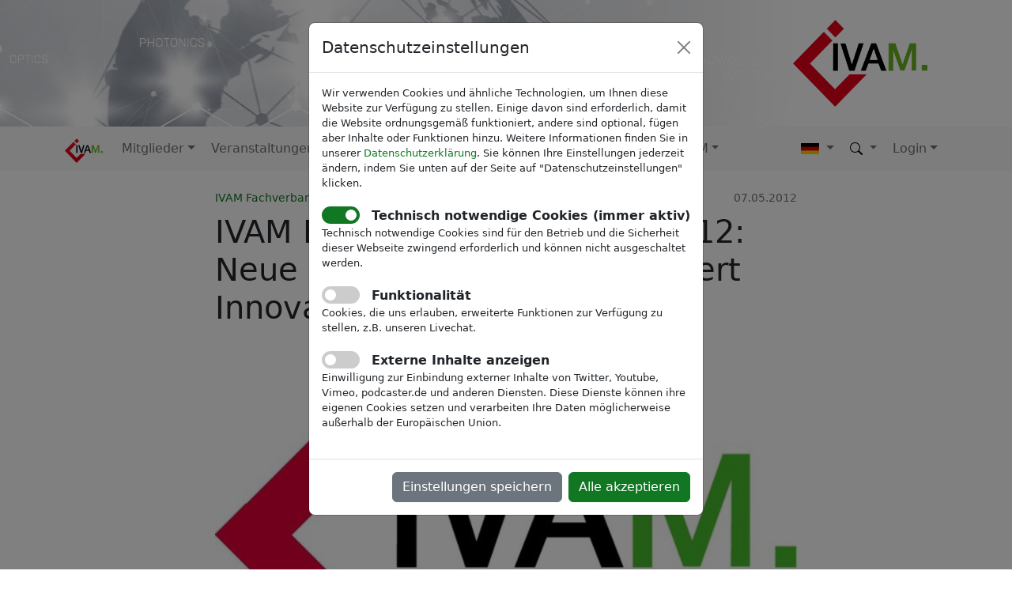

--- FILE ---
content_type: text/html; charset=utf-8
request_url: https://www.ivam.de/research/executive_panel/stat_51
body_size: 6868
content:


<!doctype html>
<html lang="de">
<head>
    <!-- Required meta tags -->
    <meta charset="utf-8">
    <meta name="viewport" content="width=device-width, initial-scale=1">
    <meta name="google-site-verification" content="5L_E7Mix8bXfnVRvFLiskzFJ7e0U9h0zRH3nN_nTEwg">
    <meta name="google-site-verification" content="2ZMpaHM5wP2CH5RmASYkrZDpk841KGGYG4falZNEwTM">
    <meta name="google-site-verification" content="_Uc58wMILZX_FtE-OD0F3hpknV7nIg8y-9vd2q9b6Ms">
    <meta name="google-site-verification" content="1O9jF5kSULRSKKCdPYpNLrNPaknIwKBzl3c5nIUJnkY">
    <meta name="google-site-verification" content="pyawcXcIMRq3v9OivNqEbkvSI2vyO8nMcaci1zyjhSA">
    <meta name="google-site-verification" content="3F5BC_oPO9UymDiYrW3tEFuSlE-qBOGQ7JLFDfGrYvU">
    <meta name="google-site-verification" content="pa-pXYidwxllBzBmtDdQCKsL_mnsI-VVp51c4syd-js">
    <meta name="google-site-verification" content="MiqjezkIJ6gM0NpP6eV8e65HFIn8GMxk-hkQ_TUk6mE">
    <meta name="google-site-verification" content="_9C_BlISM4P5R_obW_0rijXAHZgG8TF9elFtU4Mu3MM">
    <meta name="referrer" content="strict-origin-when-cross-origin">
    
    <title>IVAM - IVAM Executive Panel, April 2012: Neue Förderlandschaft erschwert Innovationsfinanzierung</title>

    <link rel="icon" href="/static/content/img/favicon.ico" type="image/x-icon">

    <!-- Bootstrap CSS -->
    <link href="/static/css/bootstrap-5.2.0/bootstrap.min.css" rel="stylesheet">
    
    <link href="/static/css/ivam.css?v=25111400" rel="stylesheet">
    

    

    
</head>
<body>
    
        
            <div id="header">
                <div class="container">
                    <div class="row justify-content-evenly">
                        <div class="col my-auto d-none "><div class="p-1 ps-3 rounded" style="background-color:#fff; opacity: 0.6;"><span class="header-ivam display-6">IVAM Microtechnology Network</span></div></div>
                        <div id="header-logo-container" class="col"><a href="/"><img src="/static/content/img/ivam_logo_gross.png" id="header-logo" class="img-fluid"></a></div>
                    </div>
                </div>
            </div>
        
        
            <nav class="navbar sticky-top navbar-expand-lg bg-light">
            
                <div class="container">
                    <a class="navbar-brand" href="/"><img alt="IVAM Logo" src="/static/content/img/ivam_logo.png" class="navbar-ivam-logo" height="31"></a>
                    <button class="navbar-toggler" type="button" data-bs-toggle="collapse"
                            data-bs-target="#navigation" aria-controls="navigation"
                            aria-expanded="false" aria-label="Toggle navigation">
                        <span class="navbar-toggler-icon"></span>
                    </button>
                    <div id="navigation" class="collapse navbar-collapse">
                        <ul class="navbar-nav me-auto mb-2 mb-lg-0">
                        
                            
                            <li class="nav-item dropdown">
                                <a class="nav-link dropdown-toggle" href="#" role="button" data-bs-toggle="dropdown" aria-expanded="false">Mitglieder</a>
                                <ul class="dropdown-menu">
                                
                                    
                                
                                    
                                        <li><a href="/members" class="dropdown-item">Mitglieder</a></li>
                                    
                                
                                    
                                
                                    
                                
                                    
                                        <li><a href="/members/membership" class="dropdown-item">Mitglied werden</a></li>
                                    
                                
                                    
                                        <li><a href="/members/hr/jobs" class="dropdown-item">Stellenangebote</a></li>
                                    
                                
                                    
                                
                                    
                                        <li><a href="/members/mid-week-coffee-break" class="dropdown-item">Mid-Week Coffee Break</a></li>
                                    
                                
                                </ul>
                            </li>
                            
                        
                            
                            <li class="nav-item dropdown">
                                <a class="nav-link dropdown-toggle" href="#" role="button" data-bs-toggle="dropdown" aria-expanded="false">Veranstaltungen</a>
                                <ul class="dropdown-menu">
                                
                                    
                                        <li><a href="/events" class="dropdown-item">Veranstaltungen</a></li>
                                    
                                
                                    
                                        <li><a href="/events/ivam" class="dropdown-item">IVAM als Veranstalter</a></li>
                                    
                                
                                    
                                        <li><a href="/events/tradeshows" class="dropdown-item">Messen</a></li>
                                    
                                
                                    
                                        <li><a href="/events/conferences" class="dropdown-item">Konferenzen</a></li>
                                    
                                
                                    
                                
                                    
                                        <li><a href="/events/get_to_know_ivam" class="dropdown-item">Get to know IVAM</a></li>
                                    
                                
                                    
                                        <li><a href="/events/other" class="dropdown-item">Sonstige Veranstaltungen</a></li>
                                    
                                
                                </ul>
                            </li>
                            
                        
                            
                            <li class="nav-item dropdown">
                                <a class="nav-link dropdown-toggle" href="#" role="button" data-bs-toggle="dropdown" aria-expanded="false">News</a>
                                <ul class="dropdown-menu">
                                
                                    
                                        <li><a href="/news" class="dropdown-item">News</a></li>
                                    
                                
                                    
                                        <li><a href="/news/newsletter" class="dropdown-item">Newsletter</a></li>
                                    
                                
                                    
                                        <li><a href="/news/inno" class="dropdown-item">Magazin inno</a></li>
                                    
                                
                                    
                                
                                    
                                        <li><a href="/news/journalists" class="dropdown-item">Pressemitteilungen</a></li>
                                    
                                
                                    
                                        <li><a href="/blog" class="dropdown-item">IVAM Blog</a></li>
                                    
                                
                                    
                                        <li><a href="/podcast" class="dropdown-item">IVAM Podcast</a></li>
                                    
                                
                                </ul>
                            </li>
                            
                        
                            
                            <li class="nav-item dropdown">
                                <a class="nav-link dropdown-toggle active" href="#" role="button" data-bs-toggle="dropdown" aria-expanded="false">Dienstleistungen</a>
                                <ul class="dropdown-menu">
                                
                                    
                                        <li><a href="/services/business-growth-solutions" class="dropdown-item">Business Growth Solutions</a></li>
                                    
                                
                                    
                                        <li><a href="/academy" class="dropdown-item">IVAM Academy</a></li>
                                    
                                
                                    
                                        <li><a href="/research" class="dropdown-item">IVAM Research</a></li>
                                    
                                
                                    
                                        <li><a href="/research/economic_data" class="dropdown-item">Wirtschaftsdaten</a></li>
                                    
                                
                                    
                                        <li><a href="/research/executive_panel" class="dropdown-item active">Executive Panel</a></li>
                                    
                                
                                    
                                        <li><a href="/research/projects/ivam_projects" class="dropdown-item">IVAM-Projekte</a></li>
                                    
                                
                                    
                                        <li><a href="/research/projects/open_calls" class="dropdown-item">Ausschreibungen</a></li>
                                    
                                
                                </ul>
                            </li>
                            
                        
                            
                            <li class="nav-item dropdown">
                                <a class="nav-link dropdown-toggle" href="#" role="button" data-bs-toggle="dropdown" aria-expanded="false">Fachgruppen</a>
                                <ul class="dropdown-menu">
                                
                                    
                                        <li><a href="/focusgroups" class="dropdown-item">Fachgruppen</a></li>
                                    
                                
                                    
                                        <li><a href="/focusgroups/medical" class="dropdown-item">Medizintechnik</a></li>
                                    
                                
                                    
                                        <li><a href="/focusgroups/marketing" class="dropdown-item">Marketing</a></li>
                                    
                                
                                    
                                        <li><a href="/focusgroups/microfluidics" class="dropdown-item">Mikrofluidik</a></li>
                                    
                                
                                    
                                
                                    
                                        <li><a href="/focusgroups/flexible_and_hybrid_electronics" class="dropdown-item">Flexible and Hybrid Electronics</a></li>
                                    
                                
                                    
                                        <li><a href="/focusgroups/photonics" class="dropdown-item">Photonik</a></li>
                                    
                                
                                    
                                        <li><a href="/focusgroups/sensors" class="dropdown-item">Sensorik</a></li>
                                    
                                
                                    
                                
                                </ul>
                            </li>
                            
                        
                            
                            <li class="nav-item dropdown">
                                <a class="nav-link dropdown-toggle" href="#" role="button" data-bs-toggle="dropdown" aria-expanded="false">Über IVAM</a>
                                <ul class="dropdown-menu">
                                
                                    
                                        <li><a href="/about" class="dropdown-item">Über IVAM</a></li>
                                    
                                
                                    
                                        <li><a href="/about/team" class="dropdown-item">Team</a></li>
                                    
                                
                                    
                                        <li><a href="/about/board" class="dropdown-item">Vorstand</a></li>
                                    
                                
                                    
                                        <li><a href="/about/advisory" class="dropdown-item">Beirat</a></li>
                                    
                                
                                    
                                        <li><a href="/about/references" class="dropdown-item">Referenzen</a></li>
                                    
                                
                                    
                                        <li><a href="/about/contact" class="dropdown-item">Kontakt</a></li>
                                    
                                
                                    
                                        <li><a href="/about/imprint" class="dropdown-item">Impressum</a></li>
                                    
                                
                                    
                                        <li><a href="/about/privacy" class="dropdown-item">Datenschutzerklärung</a></li>
                                    
                                
                                    
                                        <li><a href="/about/compliance" class="dropdown-item">Compliance-Richtlinie</a></li>
                                    
                                
                                </ul>
                            </li>
                            
                        
                        </ul>
                        <ul class="navbar-nav mb-2 mb-lg-0 ml-auto">
                            <li class="nav-item dropdown">
                                <a class="nav-link dropdown-toggle" href="#" role="button" data-bs-toggle="dropdown" aria-expanded="false">
                                    <img height="16" style="padding-bottom:2px;" src="/static/img/flags/de.jpg" alt="de"/>
                                </a>
                                <ul class="dropdown-menu">
                                    <li><a href="?lang=de" class="dropdown-item"><img height="14" src="/static/img/flags/de.jpg" class="nav-flag" alt="de">Deutsch</a></li>
                                    <li><a href="?lang=en" class="dropdown-item"><img height="14" src="/static/img/flags/en.jpg" class="nav-flag" alt="en">English</a></li>
                                </ul>
                            </li>
                            <li class="nav-item dropdown">
                                <a class="nav-link dropdown-toggle" href="#" role="button" data-bs-toggle="dropdown" aria-expanded="false">
                                    <img height="18" style="padding-bottom:2px;" src="/static/img/icons/bootstrap/search.svg" alt="Suchen">
                                </a>
                                <div class="dropdown-menu search-dropdown">
                                    <form action="/search" method="GET" role="search">
                                        <div class="mb-2 mt-2 mx-2">
                                            <input type="text" class="form-control form-control-sm" id="navbar-search" name="search_text">
                                        </div>
                                        <div class="mb-2 mx-2">
                                            <button class="btn btn-ivam btn-sm nav-submit-button" type="submit" style="width:100%">Suchen</button>
                                        </div>
                                    </form>
                                </div>
                            </li>
                            <li class="nav-item dropdown" id="menuLogin">
                                
                                <a class="nav-link dropdown-toggle" href="#" role="button" data-bs-toggle="dropdown" aria-expanded="false">Login</a>
                                <div class="dropdown-menu login-dropdown">
                                    <form action="/login/" method="POST">
                                        <input type="hidden" name="csrfmiddlewaretoken" value="VN5LQdrExcGkdM3tBm2CL506c3XmCRc74zPW9PwtajqiUppz8WoLuyjxz9yKhyGx">
                                        <input type="hidden" name="next" value="/research/executive_panel/stat_51">
                                        <div class="mb-2 mt-2 mx-2">
                                            <input type="text" class="form-control form-control-sm" id="username" name="username" placeholder="Benutzername">
                                        </div>
                                        <div class="mb-2 mx-2">
                                            <input type="password" class="form-control  form-control-sm" id="password" name="password" placeholder="Passwort">
                                        </div>
                                        <div class="mb-2 mx-2">
                                            <button type="submit" class="btn btn-ivam btn-sm nav-submit-button" style="width:100%">Login</button>
                                        </div>
                                    </form>
                                </div>
                                
                            </li>
                        </ul>
                    </div><!--/.nav-collapse -->
                </div>
            </nav>
        
        
        
	
		








	

	
        <div class="container content mb-5">
            <div class="row justify-content-center">
                <div class="col-sm-12 col-lg-10 col-xl-8 pt-4">
                    
                    <div class="text-muted float-sm-end small d-none d-sm-block">07.05.2012</div>
                    <nav class="breadcrumbs" aria-label="breadcrumb">
                        <ol class="breadcrumb mb-2">
                            
                                
                                    <li class="breadcrumb-item small">
                                        <a href="/" class="hover-underline">IVAM Fachverband für Mikrotechnik</a>
                                    </li>
                            
                                
                                    <li class="breadcrumb-item small">
                                        <a href="/research" class="hover-underline">IVAM Research</a>
                                    </li>
                            
                                
                                    <li class="breadcrumb-item small">
                                        <a href="/research/executive_panel" class="hover-underline">Executive Panel</a>
                                    </li>
                            
                        </ol>
                    </nav>
                    <div class="mb-4"><h1 class="mb-2">IVAM Executive Panel, April 2012: Neue Förderlandschaft erschwert Innovationsfinanzierung</h1></div>

                    
                        <div class="mb-4">
                            <img src="/download/IVAM-EP-LOGO_RGB.1.jpg?x=856&format=.jpg" class="img-fluid mb-1">
                            <div class="small text-muted"></div>
                        </div>
                    
                    <div class="text-muted d-block d-sm-none small mb-2">07.05.2012</div>
                    <div class="clearfix"><img alt="" class="enlarge" src="/download/IVAM-EP-Apr2012-1-Finanzierung.jpg?max=320" style="width: 320px; height: 289px;"/><br/>
<br/>
Die Umstrukturierung der Förderlandschaft und die Finanzmarktkrisen der vergangenen Jahre wirken sich möglicherweise bremsend auf die Innovationsfähigkeit der deutschen Mikrotechnik-Industrie aus. In einer Befragung unter Experten Mikrotechnik-Branche gaben 43 Prozent an, die Finanzierung von Entwicklungen mit Mikrotechnik sei spürbar schwieriger geworden.<br/>
<br/>
Nachdem relevante Förderprogramme eingestellt wurden, sei es für Mikrotechnik-Unternehmen nicht mehr so einfach, geeignete Förderquellen zu identifizieren. Bund und Länder würden auch insgesamt weniger Mittel als früher für Technologienetwicklung in Unternehmen zur Verfügung stellen. Für anwendungsnahe Entwicklungen stünden aber immer noch ausreichend Fördergelder bereit.<br/>
 <br/>
<em>Das IVAM Executive Panel ist eine Gruppe ausgewählter Experten und Meinungsmacher aus Wirtschaft und Wissenschaft.</em></div>

                    
                    
                    <div class="col-sm-12 mt-5">
                        <div class="shariff" data-services="[&quot;twitter&quot;, &quot;linkedin&quot;, &quot;xing&quot;,&quot;facebook&quot;]" data-url="https://www.ivam.de/research/executive_panel/stat_51?lang=de" data-theme="standard" data-orientation="horizontal" data-title="IVAM Executive Panel, April 2012: Neue Förderlandschaft erschwert Innovationsfinanzierung" data-lang="de"></div>
                    </div>
                </div>
            </div>
        </div>
        
        <div class="main-gray-bg"><div class="container content">
            <div class="row gy-3">
                
                
            </div>
        </div></div>
        
        
        <div class="container">
            <h2 class="mt-5">Empfohlene Artikel</h2>
            <div class="row mt-5 mb-3 gy-3 justify-content-center">
    
        <div class="col-sm-6 col-lg-4">
            <div class="border rounded bgs-border-div">
                <div class="image-zoom-container"><a href="/news/ivam-hightech-summit-2026-the-european-high-tech-community-will-meet-in-leiden-nl-in-june-2026"><img
                        src="/download/SMART (Postkarte).png" class="img-fluid image-zoom rounded-top"></a></div>
                <div class="p-3">
                    <div class="text-muted small">15.01.2026</div>
                    <h3 class="recommended-title fs-4"><a href="/news/ivam-hightech-summit-2026-the-european-high-tech-community-will-meet-in-leiden-nl-in-june-2026"
                           class="hover-underline">IVAM Hightech Summit 2026: Die europäische Hightech-Szene trifft sich im Juni 2026 in Leiden, NL</a></h3>
                    <div><p>Am 22.–23. Juni 2026 findet der IVAM Hightech Summit in Leiden, Niederlande, statt. Die 1,5-tägige Konferenz im CORPUS bietet unter …</p></div>
                    <div><a href="/news/ivam-hightech-summit-2026-the-european-high-tech-community-will-meet-in-leiden-nl-in-june-2026"
                            class="hover-underline">Mehr erfahren...</a></div>
                </div>
            </div>
        </div>
    
        <div class="col-sm-6 col-lg-4">
            <div class="border rounded bgs-border-div">
                <div class="image-zoom-container"><a href="/news/12313204"><img
                        src="/download/Weiterbildungen Pausenfolien+Grafiken Influecing.jpg" class="img-fluid image-zoom rounded-top"></a></div>
                <div class="p-3">
                    <div class="text-muted small">14.01.2026</div>
                    <h3 class="recommended-title fs-4"><a href="/news/12313204"
                           class="hover-underline">Authentische &amp; strategisch: Mehr Sichtbarkeit für Ihr Unternehmen auf LinkedIn– durch Sie und Ihr Team!</a></h3>
                    <div><p>Wenn Geschäftsführung, Vertrieb oder engagierte Teammitglieder online sichtbar werden, entsteht Vertrauen, Expertise wird erlebbar und die Positionierung des Unternehmens wird …</p></div>
                    <div><a href="/news/12313204"
                            class="hover-underline">Mehr erfahren...</a></div>
                </div>
            </div>
        </div>
    
        <div class="col-sm-6 col-lg-4">
            <div class="border rounded bgs-border-div">
                <div class="image-zoom-container"><a href="/news/happy-holidays-bringing-joy-to-the-world-together"><img
                        src="/download/Joy Family Christmas Card with Photo  (1).png" class="img-fluid image-zoom rounded-top"></a></div>
                <div class="p-3">
                    <div class="text-muted small">16.12.2025</div>
                    <h3 class="recommended-title fs-4"><a href="/news/happy-holidays-bringing-joy-to-the-world-together"
                           class="hover-underline">Frohe Weihnachten und einen guten Start ins neue Jahr! Bringing Joy to the World - together!</a></h3>
                    <div><p>Weihnachten ist die Zeit der Freude – auch der Freude an gemeinsamer, internationaler Zusammenarbeit. Unser gemeinsames Engagement für Innovation und …</p></div>
                    <div><a href="/news/happy-holidays-bringing-joy-to-the-world-together"
                            class="hover-underline">Mehr erfahren...</a></div>
                </div>
            </div>
        </div>
    
</div>

            <h2 class="mt-5">Empfohlene Veranstaltungen</h2>
            <div class="row mt-5 mb-3 gy-3 justify-content-center">
    
        <div class="col-sm-6 col-lg-4">
            <div class="border rounded bgs-border-div">
                <div class="image-zoom-container"><a href="/events/compamed-2026"><img
                        src="/download/Akquisekarte Compamed 2026 (Red Bold News Youtube Thumbnail (148 x 105 mm)).1.png" class="img-fluid image-zoom rounded-top"></a></div>
                <div class="p-3">
                    <div class="text-muted small">16.11. - 19.11.2026</div>
                    <h3 class="recommended-title fs-4"><a href="/events/compamed-2026"
                           class="hover-underline">COMPAMED 2026</a></h3>
                    <div>Produktmarkt „High-tech for Medical Device“ verknüpft Ihre Technologie mit medizinischen Innovationen. Maximieren Sie Ihren Messe-Erfolg mit IVAM!</div>
                    <div><a href="/events/compamed-2026"
                            class="hover-underline">Mehr erfahren...</a></div>
                </div>
            </div>
        </div>
    
        <div class="col-sm-6 col-lg-4">
            <div class="border rounded bgs-border-div">
                <div class="image-zoom-container"><a href="/events/medical-manufacturing-asia-2026"><img
                        src="/download/MMA Collagen.png" class="img-fluid image-zoom rounded-top"></a></div>
                <div class="p-3">
                    <div class="text-muted small">09.09. - 11.09.2026</div>
                    <h3 class="recommended-title fs-4"><a href="/events/medical-manufacturing-asia-2026"
                           class="hover-underline">Medical Manufacturing Asia 2026</a></h3>
                    <div>Manufacturing Processes for Medical Technology</div>
                    <div><a href="/events/medical-manufacturing-asia-2026"
                            class="hover-underline">Mehr erfahren...</a></div>
                </div>
            </div>
        </div>
    
        <div class="col-sm-6 col-lg-4">
            <div class="border rounded bgs-border-div">
                <div class="image-zoom-container"><a href="/events/ivam-hightech-summit-2026"><img
                        src="/download/HTS26-IVAM Logo.png" class="img-fluid image-zoom rounded-top"></a></div>
                <div class="p-3">
                    <div class="text-muted small">22.06.2026, 14:00 - 23.06.2026, 18:00</div>
                    <h3 class="recommended-title fs-4"><a href="/events/ivam-hightech-summit-2026"
                           class="hover-underline">IVAM Hightech Summit 2026</a></h3>
                    <div>Inside Life - Engineering our Future</div>
                    <div><a href="/events/ivam-hightech-summit-2026"
                            class="hover-underline">Mehr erfahren...</a></div>
                </div>
            </div>
        </div>
    
</div>
        </div>
        
	

	


	

        
            <div id="footer" class="mt-5 py-4"><div class="container">
                <div class="row gy-4 content">
                    <div class="col-lg-3 col-sm-6">
                        <div class="footer-title"><strong>Mitglied werden</strong></div>
                        <a href="/members/membership">Welche Vorteile erhalte ich?</a><br>
                        <a href="/members/membership#calculator">Wie hoch ist der Mitgliedsbeitrag?</a><br>
                        <a href="/events/get_to_know_ivam">Get to know IVAM!</a>
                        <div class="footer-title mt-3"><strong>Für Mitglieder</strong></div>
                        <a href="/focusgroups">Fachgruppen</a><br>
                        <a href="/members/mid_week_coffee_break">Mid-Week Coffee Break</a><br>
                        <a href="/events/tradeshows">Messen</a><br>
                        <a href="/members/hr/jobs">Fachkräfte finden</a>
                    </div>
                    <div class="col-lg-3 col-sm-6">
                        <div class="footer-title"><strong>IVAM-Aktivitäten</strong></div>
                        <a href="/events">B2B-Events</a><br>
                        <a href="/research/projects/ivam_projects">Projekte</a><br>
                        <a href="/news/inno">Hightech-Magazin »inno«</a><br>
                        <a href="/news/newsletter">Newsletter abonnieren</a><br>
                        <a href="/research">Wirtschaftsdaten</a><br>
                        <a href="/events/ivam-hightech-summit-2025">IVAM Hightech Summit</a><br>
                        <a href="/blog">Blog und Podcast</a>
                    </div>
                    <div class="col-lg-3 col-sm-6">
                        <div class="footer-title"><strong>Über IVAM</strong></div>
                        <a href="/members">Mitgliederübersicht</a><br>
                        <a href="/about/team">Team</a><br>
                        <a href="/news">News</a><br>
                        <a href="/news/journalists">Pressemitteilungen</a><br>
                        <a href="/about/contact">Kontakt</a><br>
                        <a href="/about/imprint">Impressum</a><br>
                        <a href="/about/privacy">Datenschutzerklärung</a><br>
                        <a href="#" class="open-consent-modal">Datenschutzeinstellungen</a>
                    </div>
                    <div class="col-lg-3 col-sm-6">
                        <div class="footer-title"><strong>Folgen Sie uns!</strong></div>
                        <div class="footer-social-media-icons">
                            <a href="https://www.linkedin.com/company/ivam-microtechnology-network" target="_blank" rel="noopener"><img src="/static/img/social/In-2C-28px-R.png" class="socialimage" height="24" alt="LinkedIn"></a>
                            <a href="https://www.instagram.com/ivammicrotechnology/" target="_blank" rel="noopener"><img src="/static/img/social/instagram_rounded_square.png" class="socialimage" height="24" alt="Instagram"></a>
                            <a href="https://www.youtube.com/channel/UC0xiJD09bmrb7XshQG7jGLA" target="_blank" rel="noopener"><img src="/static/img/social/youtube_social_squircle_red.png" class="socialimage" height="26" alt=Youtube""></a>
                            <a href="https://open.spotify.com/show/46trLUEdEJe4t2xS5wdit5" target="_blank" rel="noopener"><img src="/static/img/social/Spotify_Icon_RGB_Green.png" height="24" width="24" class="socialimage" alt="Spotify"></a>
                        </div>
                        <div class="footer-title mt-3"><strong>Newsletter abonnieren</strong></div>
                        <form action="/emails/finalize_subscription/" method="POST" class="form-inline"><input type="hidden" name="csrfmiddlewaretoken" value="VN5LQdrExcGkdM3tBm2CL506c3XmCRc74zPW9PwtajqiUppz8WoLuyjxz9yKhyGx">
                            <div class="input-group input-group-sm mb-3">
                                <input type="text" name="email" class="form-control" placeholder="E-Mail-Adresse">
                                <input class="btn btn-outline-secondary" type="submit" value="OK">
                            </div>
                        </form>
                    </div>
                </div>
            </div></div>
        
    
    
<form><div class="modal fade" id="consent-modal" tabindex="-1" role="dialog">
    <div class="modal-dialog" role="document">
        <div class="modal-content">
            <div class="modal-header">
                
                    <h5 class="modal-title">Datenschutzeinstellungen</h5>
                    <button type="button" class="btn-close" data-bs-dismiss="modal" aria-label="Close"></button>
                
            </div>
            <div class="modal-body">
                <div class="consent-top-text">
                    Wir verwenden Cookies und ähnliche Technologien, um Ihnen diese Website zur Verfügung zu stellen. Einige davon sind erforderlich, damit die Website ordnungsgemäß funktioniert, andere sind optional, fügen aber Inhalte oder Funktionen hinzu. Weitere Informationen finden Sie in unserer <a href="/about/privacy" target="_blank">Datenschutzerklärung</a>. Sie können Ihre Einstellungen jederzeit ändern, indem Sie unten auf der Seite auf "Datenschutzeinstellungen" klicken.
                </div>
                <div class="">
                    <label>
                        <div class="checkbox-switch">
                            <input type="checkbox" id="consent-checkbox-essential" class="consent-modal-checkbox"
                                   disabled="disabled" checked="checked">
                            <span class="slider round"></span>
                        </div>
                        <span class="slider-text font-weight-bold"><strong>Technisch notwendige Cookies (immer aktiv)</strong></span>
                    </label>
                    <div class="consent-info">Technisch notwendige Cookies sind für den Betrieb und die Sicherheit dieser Webseite zwingend erforderlich und können nicht ausgeschaltet werden.</div>
                </div>
                <div class="">
                    <label>
                        <div class="checkbox-switch">
                            <input type="checkbox" id="consent-checkbox-functionality"
                                   class="consent-modal-checkbox">
                            <span class="slider round"></span>
                        </div>
                        <span class="slider-text"><strong>Funktionalität</strong></span>
                    </label>
                    <div class="consent-info">Cookies, die uns erlauben, erweiterte Funktionen zur Verfügung zu stellen, z.B. unseren Livechat.</div>
                </div>
                <div class="">
                    <label>
                        <div class="checkbox-switch">
                            <input type="checkbox" id="consent-checkbox-embed"
                                   class="consent-modal-checkbox">
                            <span class="slider round"></span>
                        </div>
                        <span class="slider-text"><strong>Externe Inhalte anzeigen</strong></span>
                    </label>
                    <div class="consent-info">Einwilligung zur Einbindung externer Inhalte von Twitter, Youtube, Vimeo, podcaster.de und anderen Diensten. Diese Dienste können ihre eigenen Cookies setzen und verarbeiten Ihre Daten möglicherweise außerhalb der Europäischen Union.</div>
                </div>
            </div>
            <div class="modal-footer">
                <button type="button" id="consent-save-button" class="btn btn-secondary">Einstellungen speichern</button>
                <button type="button" id="consent-acceptall-button" class="btn">Alle akzeptieren</button>
            </div>
        </div>
    </div>
</div></form>
    
        <script src="/static/js/jquery-3.6.0/jquery.min.js"></script>
        <script src="/static/js/bootstrap-5.2.0/bootstrap.bundle.min.js"></script>
        <script src="/static/js/bootstrap/ekko-lightbox.min.js"></script>
        <script src="/static/js/ivam.js?v=25111400"></script>
	    <script type="text/javascript">
        
        var consent_confirmed = false;
        var consent_required = true;
	    </script>
    
</body>
</html>
